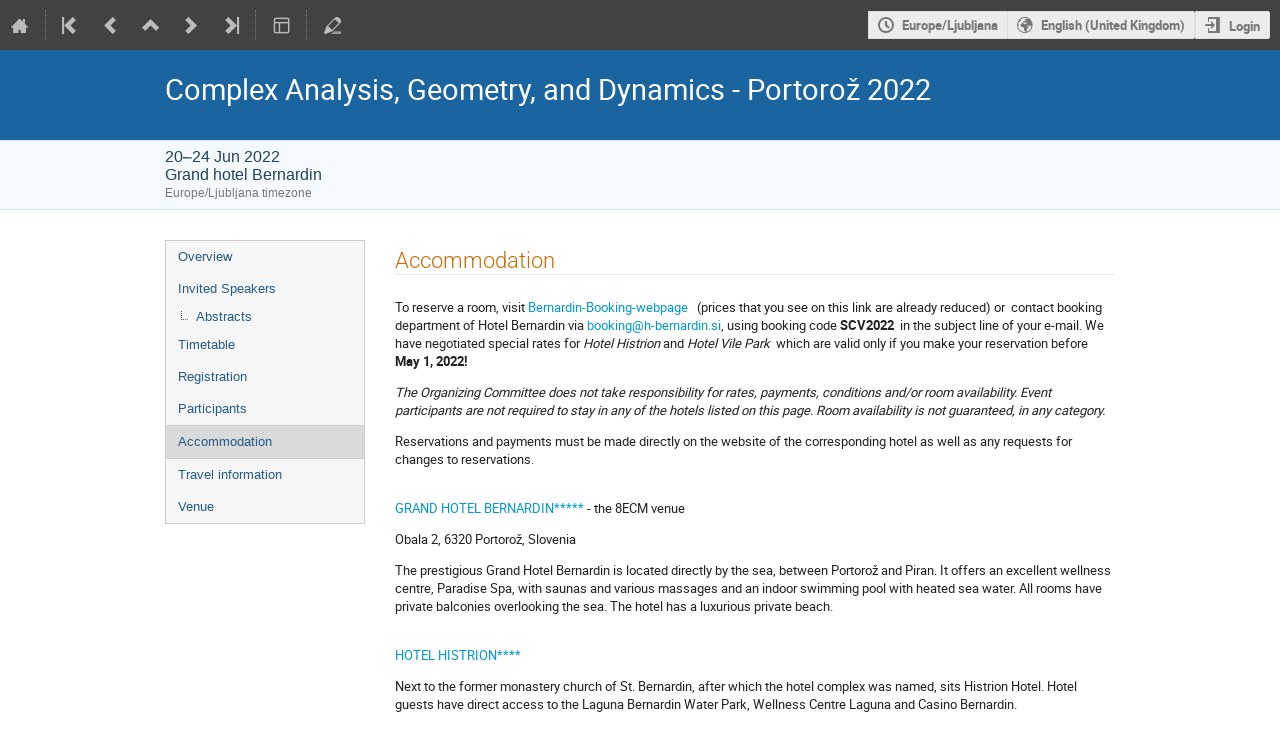

--- FILE ---
content_type: text/css; charset=utf-8
request_url: https://conferences.matheo.si/static/plugins/cloud_captchas/dist/css/main.46091087.css
body_size: 1128
content:
._-_-_-plugins-public-cloud_captchas-indico_cloud_captchas-client-___CloudCaptcha-module__captcha___sf0H1,._-_-_-plugins-public-cloud_captchas-indico_cloud_captchas-client-___CloudCaptcha-module__error___CWVD2{display:flex;align-items:center;gap:1em}._-_-_-plugins-public-cloud_captchas-indico_cloud_captchas-client-___CloudCaptcha-module__captcha___sf0H1{margin-top:1em}._-_-_-plugins-public-cloud_captchas-indico_cloud_captchas-client-___CloudCaptcha-module__captcha___sf0H1.ui.form .field{margin-bottom:0}._-_-_-plugins-public-cloud_captchas-indico_cloud_captchas-client-___CloudCaptcha-module__captcha___sf0H1 .field iframe{border-radius:4px;border:1px solid rgba(0,0,0,0)}._-_-_-plugins-public-cloud_captchas-indico_cloud_captchas-client-___CloudCaptcha-module__captcha___sf0H1 .field.error iframe{border:1px solid #c00}._-_-_-plugins-public-cloud_captchas-indico_cloud_captchas-client-___CloudCaptcha-module__error___CWVD2{margin-top:1em}._-_-_-plugins-public-cloud_captchas-indico_cloud_captchas-client-___CloudCaptcha-module__error___CWVD2 .ui.error.message{margin-bottom:0}

/*# sourceMappingURL=main.46091087.css.map*/

--- FILE ---
content_type: text/css; charset=utf-8
request_url: https://conferences.matheo.si/static/custom/css/custom_styles.css
body_size: 269
content:
.speaker-list .speaker-item .affiliation .text, .speaker-list .speaker-item-inline .affiliation .text {
    white-space: nowrap;
    overflow: hidden;
    text-overflow: ellipsis;
    display: inline-block;
    max-width: 40em !important;
    vertical-align: bottom;
}


--- FILE ---
content_type: text/javascript; charset=utf-8
request_url: https://conferences.matheo.si/static/plugins/cloud_captchas/dist/js/main.62bec429.bundle.js
body_size: 18597
content:
(()=>{"use strict";var e={985:(e,t,r)=>{var n=r(524),a={childContextTypes:!0,contextType:!0,contextTypes:!0,defaultProps:!0,displayName:!0,getDefaultProps:!0,getDerivedStateFromError:!0,getDerivedStateFromProps:!0,mixins:!0,propTypes:!0,type:!0},o={name:!0,length:!0,prototype:!0,caller:!0,callee:!0,arguments:!0,arity:!0},i={$$typeof:!0,compare:!0,defaultProps:!0,displayName:!0,propTypes:!0,type:!0},c={};function s(e){return n.isMemo(e)?i:c[e.$$typeof]||a}c[n.ForwardRef]={$$typeof:!0,render:!0,defaultProps:!0,displayName:!0,propTypes:!0},c[n.Memo]=i;var p=Object.defineProperty,d=Object.getOwnPropertyNames,h=Object.getOwnPropertySymbols,l=Object.getOwnPropertyDescriptor,u=Object.getPrototypeOf,f=Object.prototype;e.exports=function e(t,r,n){if("string"!=typeof r){if(f){var a=u(r);a&&a!==f&&e(t,a,n)}var i=d(r);h&&(i=i.concat(h(r)));for(var c=s(t),m=s(r),y=0;y<i.length;++y){var v=i[y];if(!(o[v]||n&&n[v]||m&&m[v]||c&&c[v])){var g=l(r,v);try{p(t,v,g)}catch(e){}}}}return t}},320:(e,t)=>{
/** @license React v16.13.1
 * react-is.production.min.js
 *
 * Copyright (c) Facebook, Inc. and its affiliates.
 *
 * This source code is licensed under the MIT license found in the
 * LICENSE file in the root directory of this source tree.
 */
var r="function"==typeof Symbol&&Symbol.for,n=r?Symbol.for("react.element"):60103,a=r?Symbol.for("react.portal"):60106,o=r?Symbol.for("react.fragment"):60107,i=r?Symbol.for("react.strict_mode"):60108,c=r?Symbol.for("react.profiler"):60114,s=r?Symbol.for("react.provider"):60109,p=r?Symbol.for("react.context"):60110,d=r?Symbol.for("react.async_mode"):60111,h=r?Symbol.for("react.concurrent_mode"):60111,l=r?Symbol.for("react.forward_ref"):60112,u=r?Symbol.for("react.suspense"):60113,f=r?Symbol.for("react.suspense_list"):60120,m=r?Symbol.for("react.memo"):60115,y=r?Symbol.for("react.lazy"):60116,v=r?Symbol.for("react.block"):60121,g=r?Symbol.for("react.fundamental"):60117,b=r?Symbol.for("react.responder"):60118,R=r?Symbol.for("react.scope"):60119;function C(e){if("object"==typeof e&&null!==e){var t=e.$$typeof;switch(t){case n:switch(e=e.type){case d:case h:case o:case c:case i:case u:return e;default:switch(e=e&&e.$$typeof){case p:case l:case y:case m:case s:return e;default:return t}}case a:return t}}}function _(e){return C(e)===h}t.AsyncMode=d,t.ConcurrentMode=h,t.ContextConsumer=p,t.ContextProvider=s,t.Element=n,t.ForwardRef=l,t.Fragment=o,t.Lazy=y,t.Memo=m,t.Portal=a,t.Profiler=c,t.StrictMode=i,t.Suspense=u,t.isAsyncMode=function(e){return _(e)||C(e)===d},t.isConcurrentMode=_,t.isContextConsumer=function(e){return C(e)===p},t.isContextProvider=function(e){return C(e)===s},t.isElement=function(e){return"object"==typeof e&&null!==e&&e.$$typeof===n},t.isForwardRef=function(e){return C(e)===l},t.isFragment=function(e){return C(e)===o},t.isLazy=function(e){return C(e)===y},t.isMemo=function(e){return C(e)===m},t.isPortal=function(e){return C(e)===a},t.isProfiler=function(e){return C(e)===c},t.isStrictMode=function(e){return C(e)===i},t.isSuspense=function(e){return C(e)===u},t.isValidElementType=function(e){return"string"==typeof e||"function"==typeof e||e===o||e===h||e===c||e===i||e===u||e===f||"object"==typeof e&&null!==e&&(e.$$typeof===y||e.$$typeof===m||e.$$typeof===s||e.$$typeof===p||e.$$typeof===l||e.$$typeof===g||e.$$typeof===b||e.$$typeof===R||e.$$typeof===v)},t.typeOf=C},524:(e,t,r)=>{e.exports=r(320)}},t={};function r(n){var a=t[n];if(void 0!==a)return a.exports;var o=t[n]={exports:{}};return e[n](o,o.exports,r),o.exports}r.n=e=>{var t=e&&e.__esModule?()=>e.default:()=>e;return r.d(t,{a:t}),t},r.d=(e,t)=>{for(var n in t)r.o(t,n)&&!r.o(e,n)&&Object.defineProperty(e,n,{enumerable:!0,get:t[n]})},r.o=(e,t)=>Object.prototype.hasOwnProperty.call(e,t);const n=_IndicoUtilsPlugins;function a(e){if(void 0===e)throw new ReferenceError("this hasn't been initialised - super() hasn't been called");return e}function o(e,t){return o=Object.setPrototypeOf?Object.setPrototypeOf.bind():function(e,t){return e.__proto__=t,e},o(e,t)}const i=_IndicoCoreReact;var c=r.n(i);var s,p,d="hcaptcha-api-script-id",h="hcaptchaOnLoad",l=new Promise((function(e,t){s=e,p=t})),u=function(e){if(void 0===e&&(e={}),document.getElementById(d))return l;window[h]=s;var t=e.apihost||"https://js.hcaptcha.com";delete e.apihost;var r=document.createElement("script");r.id=d,r.src=t+"/1/api.js?render=explicit&onload="+h,r.async=!0,r.onerror=function(e){return p("script-error")};var n=function(e){return Object.entries(e).filter((function(e){e[0];var t=e[1];return t||!1===t})).map((function(e){var t=e[0],r=e[1];return encodeURIComponent(t)+"="+encodeURIComponent(r)})).join("&")}(e);return r.src+=""!==n?"&"+n:"",document.head.appendChild(r),l};const f=function(e){var t,r;function n(t){var r;(r=e.call(this,t)||this).renderCaptcha=r.renderCaptcha.bind(a(r)),r.resetCaptcha=r.resetCaptcha.bind(a(r)),r.removeCaptcha=r.removeCaptcha.bind(a(r)),r.isReady=r.isReady.bind(a(r)),r.loadCaptcha=r.loadCaptcha.bind(a(r)),r.handleOnLoad=r.handleOnLoad.bind(a(r)),r.handleSubmit=r.handleSubmit.bind(a(r)),r.handleExpire=r.handleExpire.bind(a(r)),r.handleError=r.handleError.bind(a(r)),r.handleOpen=r.handleOpen.bind(a(r)),r.handleClose=r.handleClose.bind(a(r)),r.handleChallengeExpired=r.handleChallengeExpired.bind(a(r));var n="undefined"!=typeof hcaptcha;return r.ref=i.createRef(),r.apiScriptRequested=!1,r.state={isApiReady:n,isRemoved:!1,elementId:t.id,captchaId:""},r}r=e,(t=n).prototype=Object.create(r.prototype),t.prototype.constructor=t,o(t,r);var c=n.prototype;return c.componentDidMount=function(){this.state.isApiReady?this.renderCaptcha():this.loadCaptcha()},c.componentWillUnmount=function(){var e=this.state.captchaId;this.isReady()&&(hcaptcha.reset(e),hcaptcha.remove(e))},c.shouldComponentUpdate=function(e,t){return this.state.isApiReady===t.isApiReady&&this.state.isRemoved===t.isRemoved},c.componentDidUpdate=function(e){var t=this;["sitekey","size","theme","tabindex","languageOverride","endpoint"].every((function(r){return e[r]===t.props[r]}))||this.removeCaptcha((function(){t.renderCaptcha()}))},c.loadCaptcha=function(){if(!this.apiScriptRequested){var e=this.props,t=e.apihost,r=e.assethost,n=e.endpoint,a=e.host,o=e.imghost,i=e.languageOverride,c=e.reCaptchaCompat,s=e.reportapi,p=e.sentry,d=e.custom;u({apihost:t,assethost:r,endpoint:n,hl:i,host:a,imghost:o,recaptchacompat:!1===c?"off":null,reportapi:s,sentry:p,custom:d}).then(this.handleOnLoad).catch(this.handleError),this.apiScriptRequested=!0}},c.renderCaptcha=function(e){if(this.state.isApiReady){var t=Object.assign({"open-callback":this.handleOpen,"close-callback":this.handleClose,"error-callback":this.handleError,"chalexpired-callback":this.handleChallengeExpired,"expired-callback":this.handleExpire,callback:this.handleSubmit},this.props,{hl:this.props.hl||this.props.languageOverride,languageOverride:void 0}),r=hcaptcha.render(this.ref.current,t);this.setState({isRemoved:!1,captchaId:r},(function(){e&&e()}))}},c.resetCaptcha=function(){var e=this.state.captchaId;this.isReady()&&hcaptcha.reset(e)},c.removeCaptcha=function(e){var t=this.state.captchaId;this.isReady()&&this.setState({isRemoved:!0},(function(){hcaptcha.remove(t),e&&e()}))},c.handleOnLoad=function(){var e=this;this.setState({isApiReady:!0},(function(){e.renderCaptcha((function(){var t=e.props.onLoad;t&&t()}))}))},c.handleSubmit=function(e){var t=this.props.onVerify,r=this.state,n=r.isRemoved,a=r.captchaId;"undefined"==typeof hcaptcha||n||t(hcaptcha.getResponse(a),hcaptcha.getRespKey(a))},c.handleExpire=function(){var e=this.props.onExpire,t=this.state.captchaId;this.isReady()&&(hcaptcha.reset(t),e&&e())},c.handleError=function(e){var t=this.props.onError,r=this.state.captchaId;this.isReady()&&hcaptcha.reset(r),t&&t(e)},c.isReady=function(){var e=this.state,t=e.isApiReady,r=e.isRemoved;return t&&!r},c.handleOpen=function(){this.isReady()&&this.props.onOpen&&this.props.onOpen()},c.handleClose=function(){this.isReady()&&this.props.onClose&&this.props.onClose()},c.handleChallengeExpired=function(){this.isReady()&&this.props.onChalExpired&&this.props.onChalExpired()},c.execute=function(e){void 0===e&&(e=null);var t=this.state.captchaId;if(this.isReady())return e&&"object"!=typeof e&&(e=null),hcaptcha.execute(t,e)},c.setData=function(e){var t=this.state.captchaId;this.isReady()&&(e&&"object"!=typeof e&&(e=null),hcaptcha.setData(t,e))},c.getResponse=function(){return hcaptcha.getResponse(this.state.captchaId)},c.getRespKey=function(){return hcaptcha.getRespKey(this.state.captchaId)},c.render=function(){var e=this.state.elementId;return i.createElement("div",{ref:this.ref,id:e})},n}(i.Component),m=_IndicoCorePropTypes;var y=r.n(m);const v=_IndicoCoreReactFinalForm;function g(){return g=Object.assign||function(e){for(var t=1;t<arguments.length;t++){var r=arguments[t];for(var n in r)Object.prototype.hasOwnProperty.call(r,n)&&(e[n]=r[n])}return e},g.apply(this,arguments)}function b(e){if(void 0===e)throw new ReferenceError("this hasn't been initialised - super() hasn't been called");return e}var R=function(e){var t,r;function n(){var t;return(t=e.call(this)||this).handleExpired=t.handleExpired.bind(b(t)),t.handleErrored=t.handleErrored.bind(b(t)),t.handleChange=t.handleChange.bind(b(t)),t.handleRecaptchaRef=t.handleRecaptchaRef.bind(b(t)),t}r=e,(t=n).prototype=Object.create(r.prototype),t.prototype.constructor=t,t.__proto__=r;var a=n.prototype;return a.getValue=function(){return this.props.grecaptcha&&void 0!==this._widgetId?this.props.grecaptcha.getResponse(this._widgetId):null},a.getWidgetId=function(){return this.props.grecaptcha&&void 0!==this._widgetId?this._widgetId:null},a.execute=function(){var e=this.props.grecaptcha;if(e&&void 0!==this._widgetId)return e.execute(this._widgetId);this._executeRequested=!0},a.executeAsync=function(){var e=this;return new Promise((function(t,r){e.executionResolve=t,e.executionReject=r,e.execute()}))},a.reset=function(){this.props.grecaptcha&&void 0!==this._widgetId&&this.props.grecaptcha.reset(this._widgetId)},a.handleExpired=function(){this.props.onExpired?this.props.onExpired():this.handleChange(null)},a.handleErrored=function(){this.props.onErrored&&this.props.onErrored(),this.executionReject&&(this.executionReject(),delete this.executionResolve,delete this.executionReject)},a.handleChange=function(e){this.props.onChange&&this.props.onChange(e),this.executionResolve&&(this.executionResolve(e),delete this.executionReject,delete this.executionResolve)},a.explicitRender=function(){if(this.props.grecaptcha&&this.props.grecaptcha.render&&void 0===this._widgetId){var e=document.createElement("div");this._widgetId=this.props.grecaptcha.render(e,{sitekey:this.props.sitekey,callback:this.handleChange,theme:this.props.theme,type:this.props.type,tabindex:this.props.tabindex,"expired-callback":this.handleExpired,"error-callback":this.handleErrored,size:this.props.size,stoken:this.props.stoken,hl:this.props.hl,badge:this.props.badge}),this.captcha.appendChild(e)}this._executeRequested&&this.props.grecaptcha&&void 0!==this._widgetId&&(this._executeRequested=!1,this.execute())},a.componentDidMount=function(){this.explicitRender()},a.componentDidUpdate=function(){this.explicitRender()},a.componentWillUnmount=function(){void 0!==this._widgetId&&(this.delayOfCaptchaIframeRemoving(),this.reset())},a.delayOfCaptchaIframeRemoving=function(){var e=document.createElement("div");for(document.body.appendChild(e),e.style.display="none";this.captcha.firstChild;)e.appendChild(this.captcha.firstChild);setTimeout((function(){document.body.removeChild(e)}),5e3)},a.handleRecaptchaRef=function(e){this.captcha=e},a.render=function(){var e=this.props,t=(e.sitekey,e.onChange,e.theme,e.type,e.tabindex,e.onExpired,e.onErrored,e.size,e.stoken,e.grecaptcha,e.badge,e.hl,function(e,t){if(null==e)return{};var r,n,a={},o=Object.keys(e);for(n=0;n<o.length;n++)r=o[n],t.indexOf(r)>=0||(a[r]=e[r]);return a}(e,["sitekey","onChange","theme","type","tabindex","onExpired","onErrored","size","stoken","grecaptcha","badge","hl"]));return c().createElement("div",g({},t,{ref:this.handleRecaptchaRef}))},n}(c().Component);R.displayName="ReCAPTCHA",R.propTypes={sitekey:y().string.isRequired,onChange:y().func,grecaptcha:y().object,theme:y().oneOf(["dark","light"]),type:y().oneOf(["image","audio"]),tabindex:y().number,onExpired:y().func,onErrored:y().func,size:y().oneOf(["compact","normal","invisible"]),stoken:y().string,hl:y().string,badge:y().oneOf(["bottomright","bottomleft","inline"])},R.defaultProps={onChange:function(){},theme:"light",type:"image",tabindex:0,size:"normal",badge:"bottomright"};var C=r(985),_=r.n(C);function E(){return E=Object.assign||function(e){for(var t=1;t<arguments.length;t++){var r=arguments[t];for(var n in r)Object.prototype.hasOwnProperty.call(r,n)&&(e[n]=r[n])}return e},E.apply(this,arguments)}var x={},O=0;var S="onloadcallback";const w=(I=function(){return"https://"+(("undefined"!=typeof window&&window.recaptchaOptions||{}).useRecaptchaNet?"recaptcha.net":"www.google.com")+"/recaptcha/api.js?onload="+S+"&render=explicit"},L=(L={callbackName:S,globalName:"grecaptcha"})||{},function(e){var t=e.displayName||e.name||"Component",r=function(t){var r,n;function a(e,r){var n;return(n=t.call(this,e,r)||this).state={},n.__scriptURL="",n}n=t,(r=a).prototype=Object.create(n.prototype),r.prototype.constructor=r,r.__proto__=n;var o=a.prototype;return o.asyncScriptLoaderGetScriptLoaderID=function(){return this.__scriptLoaderID||(this.__scriptLoaderID="async-script-loader-"+O++),this.__scriptLoaderID},o.setupScriptURL=function(){return this.__scriptURL="function"==typeof I?I():I,this.__scriptURL},o.asyncScriptLoaderHandleLoad=function(e){var t=this;this.setState(e,(function(){return t.props.asyncScriptOnLoad&&t.props.asyncScriptOnLoad(t.state)}))},o.asyncScriptLoaderTriggerOnScriptLoaded=function(){var e=x[this.__scriptURL];if(!e||!e.loaded)throw new Error("Script is not loaded.");for(var t in e.observers)e.observers[t](e);delete window[L.callbackName]},o.componentDidMount=function(){var e=this,t=this.setupScriptURL(),r=this.asyncScriptLoaderGetScriptLoaderID(),n=L,a=n.globalName,o=n.callbackName,i=n.scriptId;if(a&&void 0!==window[a]&&(x[t]={loaded:!0,observers:{}}),x[t]){var c=x[t];return c&&(c.loaded||c.errored)?void this.asyncScriptLoaderHandleLoad(c):void(c.observers[r]=function(t){return e.asyncScriptLoaderHandleLoad(t)})}var s={};s[r]=function(t){return e.asyncScriptLoaderHandleLoad(t)},x[t]={loaded:!1,observers:s};var p=document.createElement("script");for(var d in p.src=t,p.async=!0,L.attributes)p.setAttribute(d,L.attributes[d]);i&&(p.id=i);var h=function(e){if(x[t]){var r=x[t].observers;for(var n in r)e(r[n])&&delete r[n]}};o&&"undefined"!=typeof window&&(window[o]=function(){return e.asyncScriptLoaderTriggerOnScriptLoaded()}),p.onload=function(){var e=x[t];e&&(e.loaded=!0,h((function(t){return!o&&(t(e),!0)})))},p.onerror=function(){var e=x[t];e&&(e.errored=!0,h((function(t){return t(e),!0})))},document.body.appendChild(p)},o.componentWillUnmount=function(){var e=this.__scriptURL;if(!0===L.removeOnUnmount)for(var t=document.getElementsByTagName("script"),r=0;r<t.length;r+=1)t[r].src.indexOf(e)>-1&&t[r].parentNode&&t[r].parentNode.removeChild(t[r]);var n=x[e];n&&(delete n.observers[this.asyncScriptLoaderGetScriptLoaderID()],!0===L.removeOnUnmount&&delete x[e])},o.render=function(){var t=L.globalName,r=this.props,n=(r.asyncScriptOnLoad,r.forwardedRef),a=function(e,t){if(null==e)return{};var r,n,a={},o=Object.keys(e);for(n=0;n<o.length;n++)r=o[n],t.indexOf(r)>=0||(a[r]=e[r]);return a}(r,["asyncScriptOnLoad","forwardedRef"]);return t&&"undefined"!=typeof window&&(a[t]=void 0!==window[t]?window[t]:void 0),a.ref=n,(0,i.createElement)(e,a)},a}(i.Component),n=(0,i.forwardRef)((function(e,t){return(0,i.createElement)(r,E({},e,{forwardedRef:t}))}));return n.displayName="AsyncScriptLoader("+t+")",n.propTypes={asyncScriptOnLoad:y().func},_()(n,e)})(R);var I,L;const j=w,k=_IndicoCoreSUIR,P=_IndicoReactForm,$=_IndicoReactI18n;function T({name:e,settings:{siteKey:t,hCaptcha:r},wtf:n}){return n?c().createElement(N,{name:e,siteKey:t,hCaptcha:r}):c().createElement(U,{name:e,siteKey:t,hCaptcha:r})}function q({onChange:e,siteKey:t,hCaptcha:r,reCaptchaRef:n}){return r?c().createElement(f,{sitekey:t,onVerify:e,onExpire:()=>e(null),ref:n}):c().createElement(j,{sitekey:t,onChange:e,ref:n})}function N({name:e,siteKey:t,hCaptcha:r}){const n=(0,i.useRef)(null),[a,o]=(0,i.useState)(""),[s,p]=(0,i.useState)(!1);(0,i.useEffect)((()=>{const e=n.current?.form;if(!e||a)return;const t=e=>{e.preventDefault(),p(!0)};return e.addEventListener("submit",t),()=>{e.removeEventListener("submit",t)}}),[n,a]);return c().createElement(k.Message,{info:!0,style:{marginTop:0}},c().createElement(k.Message.Header,null,c().createElement($.Translate,null,"Confirm that you are not a robot")," 🤖"),c().createElement("div",null,c().createElement(k.Form,{as:"div",className:"_-_-_-plugins-public-cloud_captchas-indico_cloud_captchas-client-___CloudCaptcha-module__captcha___sf0H1"},c().createElement("input",{type:"hidden",name:e,value:a,ref:n}),c().createElement(k.Form.Field,{error:s},c().createElement(q,{siteKey:t,onChange:e=>{o(e),p(!e)},hCaptcha:r})))))}function U({name:e,siteKey:t,hCaptcha:r}){const n=(0,i.useRef)(null),a=(0,v.useForm)(),{submitErrors:o}=(0,v.useFormState)({subscription:{submitErrors:!0}}),s=(0,i.useCallback)((()=>{a.change(e,""),n.current.reset()}),[a,e,n]);return(0,i.useEffect)((()=>{o&&o[e]&&s()}),[o,e,s]),c().createElement(k.Message,{info:!0,style:{marginTop:25}},c().createElement(k.Message.Header,null,c().createElement($.Translate,null,"Confirm that you are not a robot")," 🤖"),c().createElement("div",null,c().createElement(k.Form,{as:"div",className:"_-_-_-plugins-public-cloud_captchas-indico_cloud_captchas-client-___CloudCaptcha-module__captcha___sf0H1"},c().createElement(P.FinalField,{name:e,required:!0,component:q,siteKey:t,hCaptcha:r,reCaptchaRef:n}))))}T.propTypes={name:y().string,wtf:y().bool,settings:y().shape({siteKey:y().string.isRequired,hCaptcha:y().bool.isRequired}).isRequired},T.defaultProps={name:"captcha",wtf:!1},q.propTypes={onChange:y().func.isRequired,siteKey:y().string.isRequired,hCaptcha:y().bool.isRequired,reCaptchaRef:y().object},q.defaultProps={reCaptchaRef:void 0},N.propTypes={name:y().string.isRequired,siteKey:y().string.isRequired,hCaptcha:y().bool.isRequired},U.propTypes={name:y().string.isRequired,siteKey:y().string.isRequired,hCaptcha:y().bool.isRequired},(0,n.registerPluginComponent)("cloud_captchas","captcha",T)})();
//# sourceMappingURL=main.62bec429.bundle.js.map